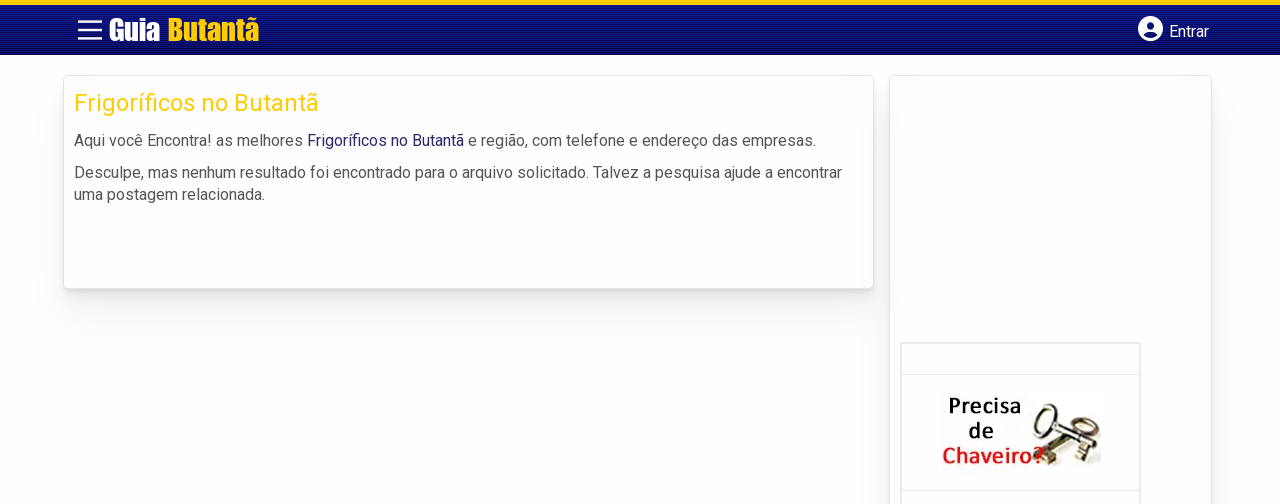

--- FILE ---
content_type: text/html; charset=utf-8
request_url: https://www.google.com/recaptcha/api2/aframe
body_size: 268
content:
<!DOCTYPE HTML><html><head><meta http-equiv="content-type" content="text/html; charset=UTF-8"></head><body><script nonce="uouHKE_lG-iIWMm2NOQp0A">/** Anti-fraud and anti-abuse applications only. See google.com/recaptcha */ try{var clients={'sodar':'https://pagead2.googlesyndication.com/pagead/sodar?'};window.addEventListener("message",function(a){try{if(a.source===window.parent){var b=JSON.parse(a.data);var c=clients[b['id']];if(c){var d=document.createElement('img');d.src=c+b['params']+'&rc='+(localStorage.getItem("rc::a")?sessionStorage.getItem("rc::b"):"");window.document.body.appendChild(d);sessionStorage.setItem("rc::e",parseInt(sessionStorage.getItem("rc::e")||0)+1);localStorage.setItem("rc::h",'1769421675932');}}}catch(b){}});window.parent.postMessage("_grecaptcha_ready", "*");}catch(b){}</script></body></html>